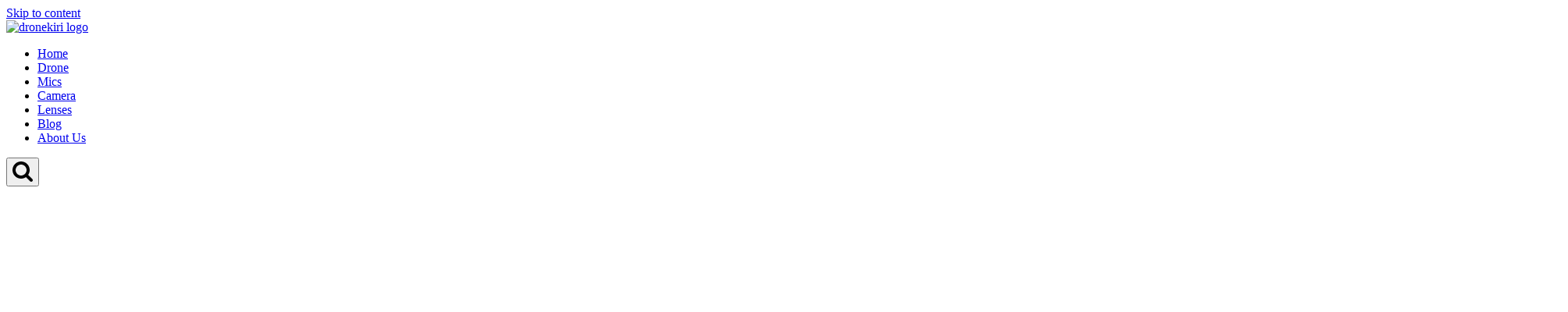

--- FILE ---
content_type: text/html; charset=UTF-8
request_url: https://dronekiri.com/about/
body_size: 13439
content:
<!doctype html><html lang="en-US" prefix="og: https://ogp.me/ns#" class="no-js" itemtype="https://schema.org/WebPage" itemscope><head><meta charset="UTF-8"><link data-optimized="2" rel="stylesheet" href="https://dronekiri.com/wp-content/litespeed/css/e01ae3fb50e8e8bcad5bd0ee6a0e1f31.css?ver=e336e" /><meta name="viewport" content="width=device-width, initial-scale=1, minimum-scale=1"><title>About DroneKiri - DroneKiri</title><meta name="description" content="DroneKiri is a personal project that I have wanted to work on for a long time, and since I come up with all the content and design on this website, I&#039;ve grown"/><meta name="robots" content="index, follow, max-snippet:-1, max-video-preview:-1, max-image-preview:large"/><link rel="canonical" href="https://dronekiri.com/about/" /><meta property="og:locale" content="en_US" /><meta property="og:type" content="article" /><meta property="og:title" content="About DroneKiri - DroneKiri" /><meta property="og:description" content="DroneKiri is a personal project that I have wanted to work on for a long time, and since I come up with all the content and design on this website, I&#039;ve grown" /><meta property="og:url" content="https://dronekiri.com/about/" /><meta property="og:site_name" content="DroneKiri" /><meta property="og:updated_time" content="2023-01-16T03:08:18+00:00" /><meta property="article:published_time" content="2022-05-14T13:48:46+00:00" /><meta property="article:modified_time" content="2023-01-16T03:08:18+00:00" /><meta name="twitter:card" content="summary_large_image" /><meta name="twitter:title" content="About DroneKiri - DroneKiri" /><meta name="twitter:description" content="DroneKiri is a personal project that I have wanted to work on for a long time, and since I come up with all the content and design on this website, I&#039;ve grown" /><meta name="twitter:label1" content="Time to read" /><meta name="twitter:data1" content="3 minutes" /> <script type="application/ld+json" class="rank-math-schema">{"@context":"https://schema.org","@graph":[{"@type":["Person","Organization"],"@id":"https://dronekiri.com/#person","name":"admin","logo":{"@type":"ImageObject","@id":"https://dronekiri.com/#logo","url":"https://dronekiri.com/wp-content/uploads/2022/06/Frame-522.png","contentUrl":"https://dronekiri.com/wp-content/uploads/2022/06/Frame-522.png","caption":"admin","inLanguage":"en-US","width":"512","height":"512"},"image":{"@type":"ImageObject","@id":"https://dronekiri.com/#logo","url":"https://dronekiri.com/wp-content/uploads/2022/06/Frame-522.png","contentUrl":"https://dronekiri.com/wp-content/uploads/2022/06/Frame-522.png","caption":"admin","inLanguage":"en-US","width":"512","height":"512"}},{"@type":"WebSite","@id":"https://dronekiri.com/#website","url":"https://dronekiri.com","name":"admin","publisher":{"@id":"https://dronekiri.com/#person"},"inLanguage":"en-US"},{"@type":"WebPage","@id":"https://dronekiri.com/about/#webpage","url":"https://dronekiri.com/about/","name":"About DroneKiri - DroneKiri","datePublished":"2022-05-14T13:48:46+00:00","dateModified":"2023-01-16T03:08:18+00:00","isPartOf":{"@id":"https://dronekiri.com/#website"},"inLanguage":"en-US"},{"@type":"Person","@id":"https://dronekiri.com/author/paalan/","name":"Paalan","url":"https://dronekiri.com/author/paalan/","image":{"@type":"ImageObject","@id":"https://dronekiri.com/wp-content/litespeed/avatar/5af29b950994a1436160cae19fc4971d.jpg?ver=1765887158","url":"https://dronekiri.com/wp-content/litespeed/avatar/5af29b950994a1436160cae19fc4971d.jpg?ver=1765887158","caption":"Paalan","inLanguage":"en-US"}},{"@type":"Article","headline":"About DroneKiri - DroneKiri","datePublished":"2022-05-14T13:48:46+00:00","dateModified":"2023-01-16T03:08:18+00:00","author":{"@id":"https://dronekiri.com/author/paalan/","name":"Paalan"},"publisher":{"@id":"https://dronekiri.com/#person"},"description":"DroneKiri is a personal project that I have wanted to work on for a long time, and since I come up with all the content and design on this website, I&#039;ve grown","name":"About DroneKiri - DroneKiri","@id":"https://dronekiri.com/about/#richSnippet","isPartOf":{"@id":"https://dronekiri.com/about/#webpage"},"inLanguage":"en-US","mainEntityOfPage":{"@id":"https://dronekiri.com/about/#webpage"}}]}</script> <link rel='dns-prefetch' href='//www.googletagmanager.com' /><link rel='dns-prefetch' href='//pagead2.googlesyndication.com' /><link rel="alternate" type="application/rss+xml" title="DroneKiri &raquo; Feed" href="https://dronekiri.com/feed/" /><link rel="alternate" type="application/rss+xml" title="DroneKiri &raquo; Comments Feed" href="https://dronekiri.com/comments/feed/" /> <script src="https://dronekiri.com/wp-includes/js/jquery/jquery.min.js?ver=3.7.1" id="jquery-core-js"></script>  <script src="https://www.googletagmanager.com/gtag/js?id=G-G29MD1H6KD" id="google_gtagjs-js" defer data-deferred="1"></script> <script id="google_gtagjs-js-after" src="[data-uri]" defer></script> <link rel="https://api.w.org/" href="https://dronekiri.com/wp-json/" /><link rel="alternate" title="JSON" type="application/json" href="https://dronekiri.com/wp-json/wp/v2/pages/32" /><link rel="EditURI" type="application/rsd+xml" title="RSD" href="https://dronekiri.com/xmlrpc.php?rsd" /><meta name="generator" content="WordPress 6.8.1" /><link rel='shortlink' href='https://dronekiri.com/?p=32' /><link rel="alternate" title="oEmbed (JSON)" type="application/json+oembed" href="https://dronekiri.com/wp-json/oembed/1.0/embed?url=https%3A%2F%2Fdronekiri.com%2Fabout%2F" /><link rel="alternate" title="oEmbed (XML)" type="text/xml+oembed" href="https://dronekiri.com/wp-json/oembed/1.0/embed?url=https%3A%2F%2Fdronekiri.com%2Fabout%2F&#038;format=xml" /><meta name="generator" content="Site Kit by Google 1.154.0" /><meta name="google-adsense-platform-account" content="ca-host-pub-2644536267352236"><meta name="google-adsense-platform-domain" content="sitekit.withgoogle.com"> <script async src="https://pagead2.googlesyndication.com/pagead/js/adsbygoogle.js?client=ca-pub-3561868121047047&amp;host=ca-host-pub-2644536267352236" crossorigin="anonymous"></script> <link rel="icon" href="https://dronekiri.com/wp-content/uploads/2022/06/cropped-Frame-522-32x32.png" sizes="32x32" /><link rel="icon" href="https://dronekiri.com/wp-content/uploads/2022/06/cropped-Frame-522-192x192.png" sizes="192x192" /><link rel="apple-touch-icon" href="https://dronekiri.com/wp-content/uploads/2022/06/cropped-Frame-522-180x180.png" /><meta name="msapplication-TileImage" content="https://dronekiri.com/wp-content/uploads/2022/06/cropped-Frame-522-270x270.png" /></head><body data-rsssl=1 class="wp-singular page-template-default page page-id-32 wp-custom-logo wp-embed-responsive wp-theme-kadence aawp-custom footer-on-bottom hide-focus-outline link-style-no-underline content-title-style-hide content-width-fullwidth content-style-boxed content-vertical-padding-show non-transparent-header mobile-non-transparent-header"><div id="wrapper" class="site wp-site-blocks">
<a class="skip-link screen-reader-text scroll-ignore" href="#main">Skip to content</a><header id="masthead" class="site-header" role="banner" itemtype="https://schema.org/WPHeader" itemscope><div id="main-header" class="site-header-wrap"><div class="site-header-inner-wrap"><div class="site-header-upper-wrap"><div class="site-header-upper-inner-wrap"><div class="site-main-header-wrap site-header-row-container site-header-focus-item site-header-row-layout-standard" data-section="kadence_customizer_header_main"><div class="site-header-row-container-inner"><div class="site-container"><div class="site-main-header-inner-wrap site-header-row site-header-row-has-sides site-header-row-no-center"><div class="site-header-main-section-left site-header-section site-header-section-left"><div class="site-header-item site-header-focus-item" data-section="title_tagline"><div class="site-branding branding-layout-standard site-brand-logo-only"><a class="brand has-logo-image" href="https://dronekiri.com/" rel="home"><img data-lazyloaded="1" src="[data-uri]" width="2000" height="567" data-src="https://dronekiri.com/wp-content/uploads/2023/01/dronekiri-high-resolution-logo-color-on-transparent-background.png" class="custom-logo" alt="dronekiri logo" decoding="async" fetchpriority="high" data-srcset="https://dronekiri.com/wp-content/uploads/2023/01/dronekiri-high-resolution-logo-color-on-transparent-background.png 2000w, https://dronekiri.com/wp-content/uploads/2023/01/dronekiri-high-resolution-logo-color-on-transparent-background-300x85.png 300w, https://dronekiri.com/wp-content/uploads/2023/01/dronekiri-high-resolution-logo-color-on-transparent-background-1024x290.png 1024w, https://dronekiri.com/wp-content/uploads/2023/01/dronekiri-high-resolution-logo-color-on-transparent-background-768x218.png 768w, https://dronekiri.com/wp-content/uploads/2023/01/dronekiri-high-resolution-logo-color-on-transparent-background-1536x435.png 1536w" data-sizes="(max-width: 2000px) 100vw, 2000px" /><noscript><img width="2000" height="567" src="https://dronekiri.com/wp-content/uploads/2023/01/dronekiri-high-resolution-logo-color-on-transparent-background.png" class="custom-logo" alt="dronekiri logo" decoding="async" fetchpriority="high" srcset="https://dronekiri.com/wp-content/uploads/2023/01/dronekiri-high-resolution-logo-color-on-transparent-background.png 2000w, https://dronekiri.com/wp-content/uploads/2023/01/dronekiri-high-resolution-logo-color-on-transparent-background-300x85.png 300w, https://dronekiri.com/wp-content/uploads/2023/01/dronekiri-high-resolution-logo-color-on-transparent-background-1024x290.png 1024w, https://dronekiri.com/wp-content/uploads/2023/01/dronekiri-high-resolution-logo-color-on-transparent-background-768x218.png 768w, https://dronekiri.com/wp-content/uploads/2023/01/dronekiri-high-resolution-logo-color-on-transparent-background-1536x435.png 1536w" sizes="(max-width: 2000px) 100vw, 2000px" /></noscript></a></div></div></div><div class="site-header-main-section-right site-header-section site-header-section-right"><div class="site-header-item site-header-focus-item site-header-item-main-navigation header-navigation-layout-stretch-false header-navigation-layout-fill-stretch-false" data-section="kadence_customizer_primary_navigation"><nav id="site-navigation" class="main-navigation header-navigation hover-to-open nav--toggle-sub header-navigation-style-standard header-navigation-dropdown-animation-none" role="navigation" aria-label="Primary Navigation"><div class="primary-menu-container header-menu-container"><ul id="primary-menu" class="menu"><li id="menu-item-63" class="menu-item menu-item-type-custom menu-item-object-custom menu-item-home menu-item-63"><a href="https://dronekiri.com/">Home</a></li><li id="menu-item-65" class="menu-item menu-item-type-taxonomy menu-item-object-category menu-item-65"><a href="https://dronekiri.com/category/drone/">Drone</a></li><li id="menu-item-2843" class="menu-item menu-item-type-taxonomy menu-item-object-category menu-item-2843"><a href="https://dronekiri.com/category/mics/">Mics</a></li><li id="menu-item-2842" class="menu-item menu-item-type-taxonomy menu-item-object-category menu-item-2842"><a href="https://dronekiri.com/category/photography/camera/">Camera</a></li><li id="menu-item-2841" class="menu-item menu-item-type-taxonomy menu-item-object-category menu-item-2841"><a href="https://dronekiri.com/category/lenses/">Lenses</a></li><li id="menu-item-2844" class="menu-item menu-item-type-taxonomy menu-item-object-category menu-item-2844"><a href="https://dronekiri.com/category/blog/">Blog</a></li><li id="menu-item-64" class="menu-item menu-item-type-post_type menu-item-object-page current-menu-item page_item page-item-32 current_page_item menu-item-64"><a href="https://dronekiri.com/about/" aria-current="page">About Us</a></li></ul></div></nav></div><div class="site-header-item site-header-focus-item" data-section="kadence_customizer_header_search"><div class="search-toggle-open-container">
<button class="search-toggle-open drawer-toggle search-toggle-style-default" aria-label="View Search Form" data-toggle-target="#search-drawer" data-toggle-body-class="showing-popup-drawer-from-full" aria-expanded="false" data-set-focus="#search-drawer .search-field"
>
<span class="search-toggle-icon"><span class="kadence-svg-iconset"><svg aria-hidden="true" class="kadence-svg-icon kadence-search-svg" fill="currentColor" version="1.1" xmlns="http://www.w3.org/2000/svg" width="26" height="28" viewBox="0 0 26 28"><title>Search</title><path d="M18 13c0-3.859-3.141-7-7-7s-7 3.141-7 7 3.141 7 7 7 7-3.141 7-7zM26 26c0 1.094-0.906 2-2 2-0.531 0-1.047-0.219-1.406-0.594l-5.359-5.344c-1.828 1.266-4.016 1.937-6.234 1.937-6.078 0-11-4.922-11-11s4.922-11 11-11 11 4.922 11 11c0 2.219-0.672 4.406-1.937 6.234l5.359 5.359c0.359 0.359 0.578 0.875 0.578 1.406z"></path>
</svg></span></span>
</button></div></div></div></div></div></div></div></div></div></div></div><div id="mobile-header" class="site-mobile-header-wrap"><div class="site-header-inner-wrap"><div class="site-header-upper-wrap"><div class="site-header-upper-inner-wrap"><div class="site-main-header-wrap site-header-focus-item site-header-row-layout-standard site-header-row-tablet-layout-default site-header-row-mobile-layout-default "><div class="site-header-row-container-inner"><div class="site-container"><div class="site-main-header-inner-wrap site-header-row site-header-row-has-sides site-header-row-no-center"><div class="site-header-main-section-left site-header-section site-header-section-left"><div class="site-header-item site-header-focus-item" data-section="title_tagline"><div class="site-branding mobile-site-branding branding-layout-standard branding-tablet-layout-inherit site-brand-logo-only branding-mobile-layout-inherit"><a class="brand has-logo-image" href="https://dronekiri.com/" rel="home"><img width="2000" height="567" data-src="https://dronekiri.com/wp-content/uploads/2023/01/dronekiri-high-resolution-logo-color-on-transparent-background.png" class="custom-logo lazyload" alt="dronekiri logo" decoding="async" data-srcset="https://dronekiri.com/wp-content/uploads/2023/01/dronekiri-high-resolution-logo-color-on-transparent-background.png 2000w, https://dronekiri.com/wp-content/uploads/2023/01/dronekiri-high-resolution-logo-color-on-transparent-background-300x85.png 300w, https://dronekiri.com/wp-content/uploads/2023/01/dronekiri-high-resolution-logo-color-on-transparent-background-1024x290.png 1024w, https://dronekiri.com/wp-content/uploads/2023/01/dronekiri-high-resolution-logo-color-on-transparent-background-768x218.png 768w, https://dronekiri.com/wp-content/uploads/2023/01/dronekiri-high-resolution-logo-color-on-transparent-background-1536x435.png 1536w" data-sizes="(max-width: 2000px) 100vw, 2000px" src="[data-uri]" style="--smush-placeholder-width: 2000px; --smush-placeholder-aspect-ratio: 2000/567;" /></a></div></div></div><div class="site-header-main-section-right site-header-section site-header-section-right"><div class="site-header-item site-header-focus-item site-header-item-navgation-popup-toggle" data-section="kadence_customizer_mobile_trigger"><div class="mobile-toggle-open-container">
<button id="mobile-toggle" class="menu-toggle-open drawer-toggle menu-toggle-style-default" aria-label="Open menu" data-toggle-target="#mobile-drawer" data-toggle-body-class="showing-popup-drawer-from-right" aria-expanded="false" data-set-focus=".menu-toggle-close"
>
<span class="menu-toggle-icon"><span class="kadence-svg-iconset"><svg aria-hidden="true" class="kadence-svg-icon kadence-menu-svg" fill="currentColor" version="1.1" xmlns="http://www.w3.org/2000/svg" width="24" height="24" viewBox="0 0 24 24"><title>Toggle Menu</title><path d="M3 13h18c0.552 0 1-0.448 1-1s-0.448-1-1-1h-18c-0.552 0-1 0.448-1 1s0.448 1 1 1zM3 7h18c0.552 0 1-0.448 1-1s-0.448-1-1-1h-18c-0.552 0-1 0.448-1 1s0.448 1 1 1zM3 19h18c0.552 0 1-0.448 1-1s-0.448-1-1-1h-18c-0.552 0-1 0.448-1 1s0.448 1 1 1z"></path>
</svg></span></span>
</button></div></div></div></div></div></div></div></div></div></div></div></header><div id="inner-wrap" class="wrap kt-clear"><div id="primary" class="content-area"><div class="content-container site-container"><main id="main" class="site-main" role="main"><div class="content-wrap"><article id="post-32" class="entry content-bg single-entry post-32 page type-page status-publish hentry"><div class="entry-content-wrap"><div class="entry-content single-content"><p>DroneKiri is a personal project that I have wanted to work on for a long time, and since I come up with all the content and design on this website, I&#8217;ve grown very fond of it. A lot of my time has gone into this project, so you can imagine how close this one is to me.</p><p>The name DroneKiri is inspired by Khmer/Cambodian origins- where <em>Kiri</em> means <em>mountain summit.</em></p><p>As a resident expert in the field of digital photography, aerial imagery, and video editing, I have been working in the tech industry for over 5 years, accumulating a wealth of knowledge in the field. I take pride in sharing this knowledge through detailed buying guides and tips for both beginners and experienced photographers on our website.</p><p>Dronekiri is a platform where I- as a resident expert, take full responsibility for all the buying guides and tips I offer related to drones and photography aimed at both beginners and experienced folks.</p><p>At DroneKiri, I believe that photography is not just a hobby but an art form. As such, we focus on providing information on the latest camera equipment such as drones, lenses, tripods, and microphones to help you capture the perfect shot. Our goal is to be a one-stop shop for all your camera needs.</p><div id="ez-toc-container" class="ez-toc-v2_0_74 counter-hierarchy ez-toc-counter ez-toc-grey ez-toc-container-direction"><div class="ez-toc-title-container"><p class="ez-toc-title" style="cursor:inherit">Table of Contents</p>
<span class="ez-toc-title-toggle"><a href="#" class="ez-toc-pull-right ez-toc-btn ez-toc-btn-xs ez-toc-btn-default ez-toc-toggle" aria-label="Toggle Table of Content"><span class="ez-toc-js-icon-con"><span class=""><span class="eztoc-hide" style="display:none;">Toggle</span><span class="ez-toc-icon-toggle-span"><svg style="fill: #999;color:#999" xmlns="http://www.w3.org/2000/svg" class="list-377408" width="20px" height="20px" viewBox="0 0 24 24" fill="none"><path d="M6 6H4v2h2V6zm14 0H8v2h12V6zM4 11h2v2H4v-2zm16 0H8v2h12v-2zM4 16h2v2H4v-2zm16 0H8v2h12v-2z" fill="currentColor"></path></svg><svg style="fill: #999;color:#999" class="arrow-unsorted-368013" xmlns="http://www.w3.org/2000/svg" width="10px" height="10px" viewBox="0 0 24 24" version="1.2" baseProfile="tiny"><path d="M18.2 9.3l-6.2-6.3-6.2 6.3c-.2.2-.3.4-.3.7s.1.5.3.7c.2.2.4.3.7.3h11c.3 0 .5-.1.7-.3.2-.2.3-.5.3-.7s-.1-.5-.3-.7zM5.8 14.7l6.2 6.3 6.2-6.3c.2-.2.3-.5.3-.7s-.1-.5-.3-.7c-.2-.2-.4-.3-.7-.3h-11c-.3 0-.5.1-.7.3-.2.2-.3.5-.3.7s.1.5.3.7z"/></svg></span></span></span></a></span></div><nav><ul class='ez-toc-list ez-toc-list-level-1 eztoc-toggle-hide-by-default' ><li class='ez-toc-page-1 ez-toc-heading-level-2'><a class="ez-toc-link ez-toc-heading-1" href="#Hobbies" >Hobbies</a></li><li class='ez-toc-page-1 ez-toc-heading-level-2'><a class="ez-toc-link ez-toc-heading-2" href="#Technologies" >Technologies</a></li><li class='ez-toc-page-1 ez-toc-heading-level-2'><a class="ez-toc-link ez-toc-heading-3" href="#Goals_Directions_for_DroneKiri" >Goals &amp; Directions for DroneKiri</a></li><li class='ez-toc-page-1 ez-toc-heading-level-2'><a class="ez-toc-link ez-toc-heading-4" href="#Want_to_Get_in_Touch" >Want to Get in Touch?</a></li></ul></nav></div><h2><span class="ez-toc-section" id="Hobbies"></span>Hobbies<span class="ez-toc-section-end"></span></h2><p>I have learned many things while being involved in a career around digital cameras, drones, and recording equipment, and to this day- I am still learning something new every day.</p><p>This is probably not that relevant to the site, but my free time is spent playing instruments (strings/ percussion), sketching/painting (I work with graphite/ acrylics &amp; digital media), coding (which is also how I earn when I am working on some freelance project), learning about drones &amp; photography, and writing about things I find interesting.</p><p>I like working on breadboards and at present, I love working in <a href="https://bancika.github.io/diy-layout-creator/" target="_blank" rel="noopener">DIY Layout Creator by Bancika</a>. I am also very interested in all things aerial- and if there&#8217;s a new Medium article that describes how quadcopters have gotten over their design flaws, I&#8217;ve probably already read it.</p><h2><span class="ez-toc-section" id="Technologies"></span>Technologies<span class="ez-toc-section-end"></span></h2><p>The site is made with WordPress (which uses a SQL database and PHP in the backend- at least, as far as I know) &amp; my favorite theme- Noto Simple. This lets me focus on things related to content without worrying about the readability and design aspects.</p><p>I am also working on a NodeJs project that I will use on this domain some day in the future but frankly, I haven&#8217;t got that much time to make it production-ready.</p><h2><span class="ez-toc-section" id="Goals_Directions_for_DroneKiri"></span>Goals &amp; Directions for DroneKiri<span class="ez-toc-section-end"></span></h2><p>I started DroneKiri as a site to share information and tips and tricks related to drones. I also love cameras and photography as an art form, so instead of making a separate website for photography-related stuff, I decided to include that here as well. So, for the time being- this site is going to be about drones, photography, Youtube tips and gear reviews.</p><p>I also plan to include DIY drone Instructables and schematics in the future- but that&#8217;s probably going to take some time.</p><p>I started this website to share information, but over time, I&#8217;ve realized that I am also the one learning when researching the latest drone models. It is exciting to learn about new features that quad-copters are offering, and I think I won&#8217;t ever grow bored of writing about drones.</p><p>As much as I would like to post hundreds of articles here, I think it would be a better idea to have long and meaningful posts rather than short ones that lead nowhere and help nobody. I&#8217;ve set a milestone of about 100 awesome posts for DroneKiri which should probably take me about 2-3 years to finish. It&#8217;s going to be a long-term project!</p><h2><span class="ez-toc-section" id="Want_to_Get_in_Touch"></span>Want to Get in Touch?<span class="ez-toc-section-end"></span></h2><p>You can send me a mail at contact@dronekiri.com or you can visit our <a href="https://dronekiri.com/contact-us/">Contact Us</a> page and send your message.</p><div class="crp_related     crp-text-only"><h3>Related Posts:</h3><ul><li><a href="https://dronekiri.com/choose-the-right-drone-for-you/"     class="crp_link post-38"><span class="crp_title">How to choose the right drone for you in 2022?</span></a></li><li><a href="https://dronekiri.com/best-drone-accessories/"     class="crp_link post-120"><span class="crp_title">15 Best Drone Accessories That You Actually Need in 2022</span></a></li><li><a href="https://dronekiri.com/mics-for-sony-a7iii/"     class="crp_link post-812"><span class="crp_title">6 Best Mics for Sony A7III in 2023 | External | Buying Guide</span></a></li><li><a href="https://dronekiri.com/best-drones-under-400/"     class="crp_link post-3359"><span class="crp_title">Best Drones Under 400 In 2023 | Expert Choice | Buying Guide</span></a></li></ul><div class="crp_clear"></div></div></div></div></article></div></main></div></div></div><footer id="colophon" class="site-footer" role="contentinfo"><div class="site-footer-wrap"><div class="site-top-footer-wrap site-footer-row-container site-footer-focus-item site-footer-row-layout-standard site-footer-row-tablet-layout-default site-footer-row-mobile-layout-default" data-section="kadence_customizer_footer_top"><div class="site-footer-row-container-inner"><div class="site-container"><div class="site-top-footer-inner-wrap site-footer-row site-footer-row-columns-3 site-footer-row-column-layout-equal site-footer-row-tablet-column-layout-default site-footer-row-mobile-column-layout-row ft-ro-dir-row ft-ro-collapse-normal ft-ro-t-dir-default ft-ro-m-dir-default ft-ro-lstyle-normal"><div class="site-footer-top-section-1 site-footer-section footer-section-inner-items-1"><div class="footer-widget-area widget-area site-footer-focus-item footer-widget6 content-align-default content-tablet-align-default content-mobile-align-default content-valign-default content-tablet-valign-default content-mobile-valign-default" data-section="sidebar-widgets-footer6"><div class="footer-widget-area-inner site-info-inner"><section id="block-13" class="widget widget_block"><div><div><div><p><strong>Popular Post Of Dronekiri</strong></p></div></div><div><ul><li><a href="https://dronekiri.com/best-mics-for-sony-a7c/" rel="noreferrer noopener" target="_blank">Best Microphone For Sony A7C</a></li><li><a href="https://dronekiri.com/mics-for-sony-a7iii/">Best Microphone For Sony A7 III</a></li><li><a href="https://dronekiri.com/mic-for-sony-zv-e10/" rel="noreferrer noopener" target="_blank">Best Microphone For Sony ZV-E10</a></li><li><a href="https://dronekiri.com/mics-for-sony-a7s-iii/" rel="noreferrer noopener" style="text-align: inherit;" target="_blank">Best Microphone For Sony A7s III</a></li><li><a href="https://dronekiri.com/best-mics-for-sony-zv-1/" rel="bookmark">&nbsp;Best Mics For Sony ZV-1&nbsp;</a></li></ul></div></div></section></div></div></div><div class="site-footer-top-section-2 site-footer-section footer-section-inner-items-1"><div class="footer-widget-area widget-area site-footer-focus-item footer-widget1 content-align-default content-tablet-align-default content-mobile-align-default content-valign-default content-tablet-valign-default content-mobile-valign-default" data-section="sidebar-widgets-footer1"><div class="footer-widget-area-inner site-info-inner"><section id="block-15" class="widget widget_block"><b>Working Hours</b> <br>
Monday: 9:00 AM to 5:00 PM
Tuesday: 9:00 AM to 5:00 PM
Wednesday: 9:00 AM to 5:00 PM
Thursday: 9:00 AM to 5:00 PM
Friday: 9:00 AM to 5:00 PM
Saturday: Off (Weekend)
Sunday: Off (Weekend)</section></div></div></div><div class="site-footer-top-section-3 site-footer-section footer-section-inner-items-1"><div class="footer-widget-area widget-area site-footer-focus-item footer-navigation-wrap content-align-default content-tablet-align-default content-mobile-align-default content-valign-default content-tablet-valign-default content-mobile-valign-default footer-navigation-layout-stretch-false" data-section="kadence_customizer_footer_navigation"><div class="footer-widget-area-inner footer-navigation-inner"><nav id="footer-navigation" class="footer-navigation" role="navigation" aria-label="Footer Navigation"><div class="footer-menu-container"><ul id="footer-menu" class="menu"><li id="menu-item-2846" class="menu-item menu-item-type-custom menu-item-object-custom menu-item-home menu-item-2846"><a href="https://dronekiri.com">Home</a></li><li id="menu-item-2847" class="menu-item menu-item-type-post_type menu-item-object-page current-menu-item page_item page-item-32 current_page_item menu-item-2847"><a href="https://dronekiri.com/about/" aria-current="page">About DroneKiri</a></li><li id="menu-item-2857" class="menu-item menu-item-type-post_type menu-item-object-page menu-item-2857"><a href="https://dronekiri.com/contact-us/">Contact Us</a></li><li id="menu-item-2848" class="menu-item menu-item-type-post_type menu-item-object-page menu-item-privacy-policy menu-item-2848"><a rel="privacy-policy" href="https://dronekiri.com/privacy-policy/">Privacy Policy</a></li></ul></div></nav></div></div></div></div></div></div></div><div class="site-bottom-footer-wrap site-footer-row-container site-footer-focus-item site-footer-row-layout-standard site-footer-row-tablet-layout-default site-footer-row-mobile-layout-default" data-section="kadence_customizer_footer_bottom"><div class="site-footer-row-container-inner"><div class="site-container"><div class="site-bottom-footer-inner-wrap site-footer-row site-footer-row-columns-1 site-footer-row-column-layout-row site-footer-row-tablet-column-layout-default site-footer-row-mobile-column-layout-row ft-ro-dir-row ft-ro-collapse-normal ft-ro-t-dir-default ft-ro-m-dir-default ft-ro-lstyle-plain"><div class="site-footer-bottom-section-1 site-footer-section footer-section-inner-items-1"><div class="footer-widget-area site-info site-footer-focus-item content-align-default content-tablet-align-default content-mobile-align-default content-valign-default content-tablet-valign-default content-mobile-valign-default" data-section="kadence_customizer_footer_html"><div class="footer-widget-area-inner site-info-inner"><div class="footer-html inner-link-style-normal"><div class="footer-html-inner"><p>As an Amazon Associate I may earn commissions from qualifying purchases that are made on Amazon. Many of the links on our articles are affiliate links and we may earn a commission from those links.</p><p><strong>&copy; 2025 DroneKiri All Right Reserved</strong></p></div></div></div></div></div></div></div></div></div></div></footer></div> <script type="speculationrules">{"prefetch":[{"source":"document","where":{"and":[{"href_matches":"\/*"},{"not":{"href_matches":["\/wp-*.php","\/wp-admin\/*","\/wp-content\/uploads\/*","\/wp-content\/*","\/wp-content\/plugins\/*","\/wp-content\/themes\/kadence\/*","\/*\\?(.+)"]}},{"not":{"selector_matches":"a[rel~=\"nofollow\"]"}},{"not":{"selector_matches":".no-prefetch, .no-prefetch a"}}]},"eagerness":"conservative"}]}</script> <script id="ckyBannerTemplate" type="text/template"><div class="cky-overlay cky-hide"></div><div class="cky-btn-revisit-wrapper cky-revisit-hide" data-cky-tag="revisit-consent" data-tooltip="Consent Preferences" style="background-color:#0056A7"> <button class="cky-btn-revisit" aria-label="Consent Preferences"> <img src="https://dronekiri.com/wp-content/plugins/cookie-law-info/lite/frontend/images/revisit.svg" alt="Revisit consent button"> </button></div><div class="cky-consent-container cky-hide" tabindex="0"> <div class="cky-consent-bar" data-cky-tag="notice" style="background-color:#FFFFFF;border-color:#f4f4f4">  <div class="cky-notice"> <p class="cky-title" role="heading" aria-level="1" data-cky-tag="title" style="color:#212121">We value your privacy</p><div class="cky-notice-group"> <div class="cky-notice-des" data-cky-tag="description" style="color:#212121"> <p>We use cookies to enhance your browsing experience, serve personalized ads or content, and analyze our traffic. By clicking "Accept All", you consent to our use of cookies.</p> </div><div class="cky-notice-btn-wrapper" data-cky-tag="notice-buttons"> <button class="cky-btn cky-btn-customize" aria-label="Customize" data-cky-tag="settings-button" style="color:#2b6cb0;background-color:transparent;border-color:#2b6cb0">Customize</button> <button class="cky-btn cky-btn-reject" aria-label="Reject All" data-cky-tag="reject-button" style="color:#2b6cb0;background-color:transparent;border-color:#2b6cb0">Reject All</button> <button class="cky-btn cky-btn-accept" aria-label="Accept All" data-cky-tag="accept-button" style="color:#FFFFFF;background-color:#2b6cb0;border-color:#2b6cb0">Accept All</button>  </div></div></div></div></div><div class="cky-modal" tabindex="0"> <div class="cky-preference-center" data-cky-tag="detail" style="color:#212121;background-color:#FFFFFF;border-color:#f4f4f4"> <div class="cky-preference-header"> <span class="cky-preference-title" role="heading" aria-level="1" data-cky-tag="detail-title" style="color:#212121">Customize Consent Preferences</span> <button class="cky-btn-close" aria-label="[cky_preference_close_label]" data-cky-tag="detail-close"> <img src="https://dronekiri.com/wp-content/plugins/cookie-law-info/lite/frontend/images/close.svg" alt="Close"> </button> </div><div class="cky-preference-body-wrapper"> <div class="cky-preference-content-wrapper" data-cky-tag="detail-description" style="color:#212121"> <p>We use cookies to help you navigate efficiently and perform certain functions. You will find detailed information about all cookies under each consent category below.</p><p>The cookies that are categorized as "Necessary" are stored on your browser as they are essential for enabling the basic functionalities of the site. </p><p>We also use third-party cookies that help us analyze how you use this website, store your preferences, and provide the content and advertisements that are relevant to you. These cookies will only be stored in your browser with your prior consent.</p><p>You can choose to enable or disable some or all of these cookies but disabling some of them may affect your browsing experience.</p> </div><div class="cky-accordion-wrapper" data-cky-tag="detail-categories"> <div class="cky-accordion" id="ckyDetailCategorynecessary"> <div class="cky-accordion-item"> <div class="cky-accordion-chevron"><i class="cky-chevron-right"></i></div> <div class="cky-accordion-header-wrapper"> <div class="cky-accordion-header"><button class="cky-accordion-btn" aria-label="Necessary" data-cky-tag="detail-category-title" style="color:#212121">Necessary</button><span class="cky-always-active">Always Active</span> <div class="cky-switch" data-cky-tag="detail-category-toggle"><input type="checkbox" id="ckySwitchnecessary"></div> </div> <div class="cky-accordion-header-des" data-cky-tag="detail-category-description" style="color:#212121"> <p>Necessary cookies are required to enable the basic features of this site, such as providing secure log-in or adjusting your consent preferences. These cookies do not store any personally identifiable data.</p></div> </div> </div> <div class="cky-accordion-body"> <div class="cky-audit-table" data-cky-tag="audit-table" style="color:#212121;background-color:#f4f4f4;border-color:#ebebeb"><p class="cky-empty-cookies-text">No cookies to display.</p></div> </div> </div><div class="cky-accordion" id="ckyDetailCategoryfunctional"> <div class="cky-accordion-item"> <div class="cky-accordion-chevron"><i class="cky-chevron-right"></i></div> <div class="cky-accordion-header-wrapper"> <div class="cky-accordion-header"><button class="cky-accordion-btn" aria-label="Functional" data-cky-tag="detail-category-title" style="color:#212121">Functional</button><span class="cky-always-active">Always Active</span> <div class="cky-switch" data-cky-tag="detail-category-toggle"><input type="checkbox" id="ckySwitchfunctional"></div> </div> <div class="cky-accordion-header-des" data-cky-tag="detail-category-description" style="color:#212121"> <p>Functional cookies help perform certain functionalities like sharing the content of the website on social media platforms, collecting feedback, and other third-party features.</p></div> </div> </div> <div class="cky-accordion-body"> <div class="cky-audit-table" data-cky-tag="audit-table" style="color:#212121;background-color:#f4f4f4;border-color:#ebebeb"><p class="cky-empty-cookies-text">No cookies to display.</p></div> </div> </div><div class="cky-accordion" id="ckyDetailCategoryanalytics"> <div class="cky-accordion-item"> <div class="cky-accordion-chevron"><i class="cky-chevron-right"></i></div> <div class="cky-accordion-header-wrapper"> <div class="cky-accordion-header"><button class="cky-accordion-btn" aria-label="Analytics" data-cky-tag="detail-category-title" style="color:#212121">Analytics</button><span class="cky-always-active">Always Active</span> <div class="cky-switch" data-cky-tag="detail-category-toggle"><input type="checkbox" id="ckySwitchanalytics"></div> </div> <div class="cky-accordion-header-des" data-cky-tag="detail-category-description" style="color:#212121"> <p>Analytical cookies are used to understand how visitors interact with the website. These cookies help provide information on metrics such as the number of visitors, bounce rate, traffic source, etc.</p></div> </div> </div> <div class="cky-accordion-body"> <div class="cky-audit-table" data-cky-tag="audit-table" style="color:#212121;background-color:#f4f4f4;border-color:#ebebeb"><p class="cky-empty-cookies-text">No cookies to display.</p></div> </div> </div><div class="cky-accordion" id="ckyDetailCategoryperformance"> <div class="cky-accordion-item"> <div class="cky-accordion-chevron"><i class="cky-chevron-right"></i></div> <div class="cky-accordion-header-wrapper"> <div class="cky-accordion-header"><button class="cky-accordion-btn" aria-label="Performance" data-cky-tag="detail-category-title" style="color:#212121">Performance</button><span class="cky-always-active">Always Active</span> <div class="cky-switch" data-cky-tag="detail-category-toggle"><input type="checkbox" id="ckySwitchperformance"></div> </div> <div class="cky-accordion-header-des" data-cky-tag="detail-category-description" style="color:#212121"> <p>Performance cookies are used to understand and analyze the key performance indexes of the website which helps in delivering a better user experience for the visitors.</p></div> </div> </div> <div class="cky-accordion-body"> <div class="cky-audit-table" data-cky-tag="audit-table" style="color:#212121;background-color:#f4f4f4;border-color:#ebebeb"><p class="cky-empty-cookies-text">No cookies to display.</p></div> </div> </div><div class="cky-accordion" id="ckyDetailCategoryadvertisement"> <div class="cky-accordion-item"> <div class="cky-accordion-chevron"><i class="cky-chevron-right"></i></div> <div class="cky-accordion-header-wrapper"> <div class="cky-accordion-header"><button class="cky-accordion-btn" aria-label="Advertisement" data-cky-tag="detail-category-title" style="color:#212121">Advertisement</button><span class="cky-always-active">Always Active</span> <div class="cky-switch" data-cky-tag="detail-category-toggle"><input type="checkbox" id="ckySwitchadvertisement"></div> </div> <div class="cky-accordion-header-des" data-cky-tag="detail-category-description" style="color:#212121"> <p>Advertisement cookies are used to provide visitors with customized advertisements based on the pages you visited previously and to analyze the effectiveness of the ad campaigns.</p></div> </div> </div> <div class="cky-accordion-body"> <div class="cky-audit-table" data-cky-tag="audit-table" style="color:#212121;background-color:#f4f4f4;border-color:#ebebeb"><p class="cky-empty-cookies-text">No cookies to display.</p></div> </div> </div> </div></div><div class="cky-footer-wrapper"> <span class="cky-footer-shadow"></span> <div class="cky-prefrence-btn-wrapper" data-cky-tag="detail-buttons"> <button class="cky-btn cky-btn-reject" aria-label="Reject All" data-cky-tag="detail-reject-button" style="color:#2b6cb0;background-color:transparent;border-color:#2b6cb0"> Reject All </button> <button class="cky-btn cky-btn-preferences" aria-label="Save My Preferences" data-cky-tag="detail-save-button" style="color:#1863DC;background-color:transparent;border-color:#1863DC"> Save My Preferences </button> <button class="cky-btn cky-btn-accept" aria-label="Accept All" data-cky-tag="detail-accept-button" style="color:#FFFFFF;background-color:#2b6cb0;border-color:#2b6cb0"> Accept All </button> </div></div></div></div></script> <div id="mobile-drawer" class="popup-drawer popup-drawer-layout-sidepanel popup-drawer-animation-fade popup-drawer-side-right" data-drawer-target-string="#mobile-drawer"
><div class="drawer-overlay" data-drawer-target-string="#mobile-drawer"></div><div class="drawer-inner"><div class="drawer-header">
<button class="menu-toggle-close drawer-toggle" aria-label="Close menu"  data-toggle-target="#mobile-drawer" data-toggle-body-class="showing-popup-drawer-from-right" aria-expanded="false" data-set-focus=".menu-toggle-open"
>
<span class="toggle-close-bar"></span>
<span class="toggle-close-bar"></span>
</button></div><div class="drawer-content mobile-drawer-content content-align-left content-valign-top"><div class="site-header-item site-header-focus-item site-header-item-mobile-navigation mobile-navigation-layout-stretch-false" data-section="kadence_customizer_mobile_navigation"><nav id="mobile-site-navigation" class="mobile-navigation drawer-navigation drawer-navigation-parent-toggle-false" role="navigation" aria-label="Primary Mobile Navigation"><div class="mobile-menu-container drawer-menu-container"><ul id="mobile-menu" class="menu has-collapse-sub-nav"><li class="menu-item menu-item-type-custom menu-item-object-custom menu-item-home menu-item-63"><a href="https://dronekiri.com/">Home</a></li><li class="menu-item menu-item-type-taxonomy menu-item-object-category menu-item-65"><a href="https://dronekiri.com/category/drone/">Drone</a></li><li class="menu-item menu-item-type-taxonomy menu-item-object-category menu-item-2843"><a href="https://dronekiri.com/category/mics/">Mics</a></li><li class="menu-item menu-item-type-taxonomy menu-item-object-category menu-item-2842"><a href="https://dronekiri.com/category/photography/camera/">Camera</a></li><li class="menu-item menu-item-type-taxonomy menu-item-object-category menu-item-2841"><a href="https://dronekiri.com/category/lenses/">Lenses</a></li><li class="menu-item menu-item-type-taxonomy menu-item-object-category menu-item-2844"><a href="https://dronekiri.com/category/blog/">Blog</a></li><li class="menu-item menu-item-type-post_type menu-item-object-page current-menu-item page_item page-item-32 current_page_item menu-item-64"><a href="https://dronekiri.com/about/" aria-current="page">About Us</a></li></ul></div></nav></div></div></div></div><div id="search-drawer" class="popup-drawer popup-drawer-layout-fullwidth" data-drawer-target-string="#search-drawer"
><div class="drawer-overlay" data-drawer-target-string="#search-drawer"></div><div class="drawer-inner"><div class="drawer-header">
<button class="search-toggle-close drawer-toggle" aria-label="Close search"  data-toggle-target="#search-drawer" data-toggle-body-class="showing-popup-drawer-from-full" aria-expanded="false" data-set-focus=".search-toggle-open"
>
<span class="kadence-svg-iconset"><svg class="kadence-svg-icon kadence-close-svg" fill="currentColor" version="1.1" xmlns="http://www.w3.org/2000/svg" width="24" height="24" viewBox="0 0 24 24"><title>Toggle Menu Close</title><path d="M5.293 6.707l5.293 5.293-5.293 5.293c-0.391 0.391-0.391 1.024 0 1.414s1.024 0.391 1.414 0l5.293-5.293 5.293 5.293c0.391 0.391 1.024 0.391 1.414 0s0.391-1.024 0-1.414l-5.293-5.293 5.293-5.293c0.391-0.391 0.391-1.024 0-1.414s-1.024-0.391-1.414 0l-5.293 5.293-5.293-5.293c-0.391-0.391-1.024-0.391-1.414 0s-0.391 1.024 0 1.414z"></path>
</svg></span>				</button></div><div class="drawer-content"><form role="search" method="get" class="search-form" action="https://dronekiri.com/">
<label>
<span class="screen-reader-text">Search for:</span>
<input type="search" class="search-field" placeholder="Search &hellip;" value="" name="s" />
</label>
<input type="submit" class="search-submit" value="Search" /><div class="kadence-search-icon-wrap"><span class="kadence-svg-iconset"><svg aria-hidden="true" class="kadence-svg-icon kadence-search-svg" fill="currentColor" version="1.1" xmlns="http://www.w3.org/2000/svg" width="26" height="28" viewBox="0 0 26 28"><title>Search</title><path d="M18 13c0-3.859-3.141-7-7-7s-7 3.141-7 7 3.141 7 7 7 7-3.141 7-7zM26 26c0 1.094-0.906 2-2 2-0.531 0-1.047-0.219-1.406-0.594l-5.359-5.344c-1.828 1.266-4.016 1.937-6.234 1.937-6.078 0-11-4.922-11-11s4.922-11 11-11 11 4.922 11 11c0 2.219-0.672 4.406-1.937 6.234l5.359 5.359c0.359 0.359 0.578 0.875 0.578 1.406z"></path>
</svg></span></div></form></div></div></div> <script data-no-optimize="1">!function(t,e){"object"==typeof exports&&"undefined"!=typeof module?module.exports=e():"function"==typeof define&&define.amd?define(e):(t="undefined"!=typeof globalThis?globalThis:t||self).LazyLoad=e()}(this,function(){"use strict";function e(){return(e=Object.assign||function(t){for(var e=1;e<arguments.length;e++){var n,a=arguments[e];for(n in a)Object.prototype.hasOwnProperty.call(a,n)&&(t[n]=a[n])}return t}).apply(this,arguments)}function i(t){return e({},it,t)}function o(t,e){var n,a="LazyLoad::Initialized",i=new t(e);try{n=new CustomEvent(a,{detail:{instance:i}})}catch(t){(n=document.createEvent("CustomEvent")).initCustomEvent(a,!1,!1,{instance:i})}window.dispatchEvent(n)}function l(t,e){return t.getAttribute(gt+e)}function c(t){return l(t,bt)}function s(t,e){return function(t,e,n){e=gt+e;null!==n?t.setAttribute(e,n):t.removeAttribute(e)}(t,bt,e)}function r(t){return s(t,null),0}function u(t){return null===c(t)}function d(t){return c(t)===vt}function f(t,e,n,a){t&&(void 0===a?void 0===n?t(e):t(e,n):t(e,n,a))}function _(t,e){nt?t.classList.add(e):t.className+=(t.className?" ":"")+e}function v(t,e){nt?t.classList.remove(e):t.className=t.className.replace(new RegExp("(^|\\s+)"+e+"(\\s+|$)")," ").replace(/^\s+/,"").replace(/\s+$/,"")}function g(t){return t.llTempImage}function b(t,e){!e||(e=e._observer)&&e.unobserve(t)}function p(t,e){t&&(t.loadingCount+=e)}function h(t,e){t&&(t.toLoadCount=e)}function n(t){for(var e,n=[],a=0;e=t.children[a];a+=1)"SOURCE"===e.tagName&&n.push(e);return n}function m(t,e){(t=t.parentNode)&&"PICTURE"===t.tagName&&n(t).forEach(e)}function a(t,e){n(t).forEach(e)}function E(t){return!!t[st]}function I(t){return t[st]}function y(t){return delete t[st]}function A(e,t){var n;E(e)||(n={},t.forEach(function(t){n[t]=e.getAttribute(t)}),e[st]=n)}function k(a,t){var i;E(a)&&(i=I(a),t.forEach(function(t){var e,n;e=a,(t=i[n=t])?e.setAttribute(n,t):e.removeAttribute(n)}))}function L(t,e,n){_(t,e.class_loading),s(t,ut),n&&(p(n,1),f(e.callback_loading,t,n))}function w(t,e,n){n&&t.setAttribute(e,n)}function x(t,e){w(t,ct,l(t,e.data_sizes)),w(t,rt,l(t,e.data_srcset)),w(t,ot,l(t,e.data_src))}function O(t,e,n){var a=l(t,e.data_bg_multi),i=l(t,e.data_bg_multi_hidpi);(a=at&&i?i:a)&&(t.style.backgroundImage=a,n=n,_(t=t,(e=e).class_applied),s(t,ft),n&&(e.unobserve_completed&&b(t,e),f(e.callback_applied,t,n)))}function N(t,e){!e||0<e.loadingCount||0<e.toLoadCount||f(t.callback_finish,e)}function C(t,e,n){t.addEventListener(e,n),t.llEvLisnrs[e]=n}function M(t){return!!t.llEvLisnrs}function z(t){if(M(t)){var e,n,a=t.llEvLisnrs;for(e in a){var i=a[e];n=e,i=i,t.removeEventListener(n,i)}delete t.llEvLisnrs}}function R(t,e,n){var a;delete t.llTempImage,p(n,-1),(a=n)&&--a.toLoadCount,v(t,e.class_loading),e.unobserve_completed&&b(t,n)}function T(o,r,c){var l=g(o)||o;M(l)||function(t,e,n){M(t)||(t.llEvLisnrs={});var a="VIDEO"===t.tagName?"loadeddata":"load";C(t,a,e),C(t,"error",n)}(l,function(t){var e,n,a,i;n=r,a=c,i=d(e=o),R(e,n,a),_(e,n.class_loaded),s(e,dt),f(n.callback_loaded,e,a),i||N(n,a),z(l)},function(t){var e,n,a,i;n=r,a=c,i=d(e=o),R(e,n,a),_(e,n.class_error),s(e,_t),f(n.callback_error,e,a),i||N(n,a),z(l)})}function G(t,e,n){var a,i,o,r,c;t.llTempImage=document.createElement("IMG"),T(t,e,n),E(c=t)||(c[st]={backgroundImage:c.style.backgroundImage}),o=n,r=l(a=t,(i=e).data_bg),c=l(a,i.data_bg_hidpi),(r=at&&c?c:r)&&(a.style.backgroundImage='url("'.concat(r,'")'),g(a).setAttribute(ot,r),L(a,i,o)),O(t,e,n)}function D(t,e,n){var a;T(t,e,n),a=e,e=n,(t=It[(n=t).tagName])&&(t(n,a),L(n,a,e))}function V(t,e,n){var a;a=t,(-1<yt.indexOf(a.tagName)?D:G)(t,e,n)}function F(t,e,n){var a;t.setAttribute("loading","lazy"),T(t,e,n),a=e,(e=It[(n=t).tagName])&&e(n,a),s(t,vt)}function j(t){t.removeAttribute(ot),t.removeAttribute(rt),t.removeAttribute(ct)}function P(t){m(t,function(t){k(t,Et)}),k(t,Et)}function S(t){var e;(e=At[t.tagName])?e(t):E(e=t)&&(t=I(e),e.style.backgroundImage=t.backgroundImage)}function U(t,e){var n;S(t),n=e,u(e=t)||d(e)||(v(e,n.class_entered),v(e,n.class_exited),v(e,n.class_applied),v(e,n.class_loading),v(e,n.class_loaded),v(e,n.class_error)),r(t),y(t)}function $(t,e,n,a){var i;n.cancel_on_exit&&(c(t)!==ut||"IMG"===t.tagName&&(z(t),m(i=t,function(t){j(t)}),j(i),P(t),v(t,n.class_loading),p(a,-1),r(t),f(n.callback_cancel,t,e,a)))}function q(t,e,n,a){var i,o,r=(o=t,0<=pt.indexOf(c(o)));s(t,"entered"),_(t,n.class_entered),v(t,n.class_exited),i=t,o=a,n.unobserve_entered&&b(i,o),f(n.callback_enter,t,e,a),r||V(t,n,a)}function H(t){return t.use_native&&"loading"in HTMLImageElement.prototype}function B(t,i,o){t.forEach(function(t){return(a=t).isIntersecting||0<a.intersectionRatio?q(t.target,t,i,o):(e=t.target,n=t,a=i,t=o,void(u(e)||(_(e,a.class_exited),$(e,n,a,t),f(a.callback_exit,e,n,t))));var e,n,a})}function J(e,n){var t;et&&!H(e)&&(n._observer=new IntersectionObserver(function(t){B(t,e,n)},{root:(t=e).container===document?null:t.container,rootMargin:t.thresholds||t.threshold+"px"}))}function K(t){return Array.prototype.slice.call(t)}function Q(t){return t.container.querySelectorAll(t.elements_selector)}function W(t){return c(t)===_t}function X(t,e){return e=t||Q(e),K(e).filter(u)}function Y(e,t){var n;(n=Q(e),K(n).filter(W)).forEach(function(t){v(t,e.class_error),r(t)}),t.update()}function t(t,e){var n,a,t=i(t);this._settings=t,this.loadingCount=0,J(t,this),n=t,a=this,Z&&window.addEventListener("online",function(){Y(n,a)}),this.update(e)}var Z="undefined"!=typeof window,tt=Z&&!("onscroll"in window)||"undefined"!=typeof navigator&&/(gle|ing|ro)bot|crawl|spider/i.test(navigator.userAgent),et=Z&&"IntersectionObserver"in window,nt=Z&&"classList"in document.createElement("p"),at=Z&&1<window.devicePixelRatio,it={elements_selector:".lazy",container:tt||Z?document:null,threshold:300,thresholds:null,data_src:"src",data_srcset:"srcset",data_sizes:"sizes",data_bg:"bg",data_bg_hidpi:"bg-hidpi",data_bg_multi:"bg-multi",data_bg_multi_hidpi:"bg-multi-hidpi",data_poster:"poster",class_applied:"applied",class_loading:"litespeed-loading",class_loaded:"litespeed-loaded",class_error:"error",class_entered:"entered",class_exited:"exited",unobserve_completed:!0,unobserve_entered:!1,cancel_on_exit:!0,callback_enter:null,callback_exit:null,callback_applied:null,callback_loading:null,callback_loaded:null,callback_error:null,callback_finish:null,callback_cancel:null,use_native:!1},ot="src",rt="srcset",ct="sizes",lt="poster",st="llOriginalAttrs",ut="loading",dt="loaded",ft="applied",_t="error",vt="native",gt="data-",bt="ll-status",pt=[ut,dt,ft,_t],ht=[ot],mt=[ot,lt],Et=[ot,rt,ct],It={IMG:function(t,e){m(t,function(t){A(t,Et),x(t,e)}),A(t,Et),x(t,e)},IFRAME:function(t,e){A(t,ht),w(t,ot,l(t,e.data_src))},VIDEO:function(t,e){a(t,function(t){A(t,ht),w(t,ot,l(t,e.data_src))}),A(t,mt),w(t,lt,l(t,e.data_poster)),w(t,ot,l(t,e.data_src)),t.load()}},yt=["IMG","IFRAME","VIDEO"],At={IMG:P,IFRAME:function(t){k(t,ht)},VIDEO:function(t){a(t,function(t){k(t,ht)}),k(t,mt),t.load()}},kt=["IMG","IFRAME","VIDEO"];return t.prototype={update:function(t){var e,n,a,i=this._settings,o=X(t,i);{if(h(this,o.length),!tt&&et)return H(i)?(e=i,n=this,o.forEach(function(t){-1!==kt.indexOf(t.tagName)&&F(t,e,n)}),void h(n,0)):(t=this._observer,i=o,t.disconnect(),a=t,void i.forEach(function(t){a.observe(t)}));this.loadAll(o)}},destroy:function(){this._observer&&this._observer.disconnect(),Q(this._settings).forEach(function(t){y(t)}),delete this._observer,delete this._settings,delete this.loadingCount,delete this.toLoadCount},loadAll:function(t){var e=this,n=this._settings;X(t,n).forEach(function(t){b(t,e),V(t,n,e)})},restoreAll:function(){var e=this._settings;Q(e).forEach(function(t){U(t,e)})}},t.load=function(t,e){e=i(e);V(t,e)},t.resetStatus=function(t){r(t)},Z&&function(t,e){if(e)if(e.length)for(var n,a=0;n=e[a];a+=1)o(t,n);else o(t,e)}(t,window.lazyLoadOptions),t});!function(e,t){"use strict";function a(){t.body.classList.add("litespeed_lazyloaded")}function n(){console.log("[LiteSpeed] Start Lazy Load Images"),d=new LazyLoad({elements_selector:"[data-lazyloaded]",callback_finish:a}),o=function(){d.update()},e.MutationObserver&&new MutationObserver(o).observe(t.documentElement,{childList:!0,subtree:!0,attributes:!0})}var d,o;e.addEventListener?e.addEventListener("load",n,!1):e.attachEvent("onload",n)}(window,document);</script><script data-optimized="1" src="https://dronekiri.com/wp-content/litespeed/js/666bcbe3f5d4015890e0eac6defee5ec.js?ver=e336e" defer></script></body></html>
<!-- Page optimized by LiteSpeed Cache @2025-12-22 03:47:38 -->

<!-- Page cached by LiteSpeed Cache 7.1 on 2025-12-22 03:47:38 -->
<!-- QUIC.cloud UCSS in queue -->

--- FILE ---
content_type: text/html; charset=utf-8
request_url: https://www.google.com/recaptcha/api2/aframe
body_size: 255
content:
<!DOCTYPE HTML><html><head><meta http-equiv="content-type" content="text/html; charset=UTF-8"></head><body><script nonce="PW7oN2jfDpQgNpJLbAeebA">/** Anti-fraud and anti-abuse applications only. See google.com/recaptcha */ try{var clients={'sodar':'https://pagead2.googlesyndication.com/pagead/sodar?'};window.addEventListener("message",function(a){try{if(a.source===window.parent){var b=JSON.parse(a.data);var c=clients[b['id']];if(c){var d=document.createElement('img');d.src=c+b['params']+'&rc='+(localStorage.getItem("rc::a")?sessionStorage.getItem("rc::b"):"");window.document.body.appendChild(d);sessionStorage.setItem("rc::e",parseInt(sessionStorage.getItem("rc::e")||0)+1);localStorage.setItem("rc::h",'1766968514514');}}}catch(b){}});window.parent.postMessage("_grecaptcha_ready", "*");}catch(b){}</script></body></html>